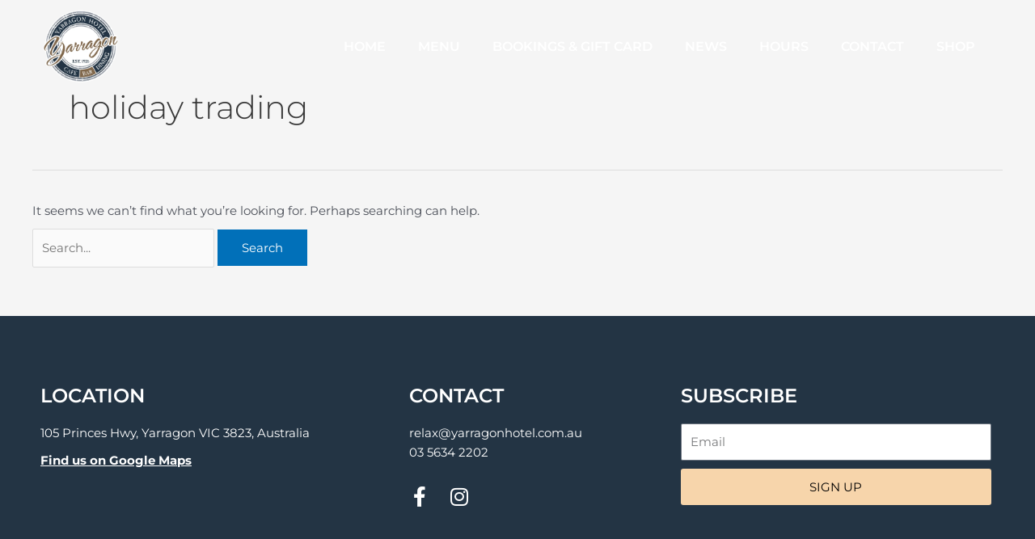

--- FILE ---
content_type: text/css
request_url: https://yarragonhotel.com.au/wp-content/uploads/elementor/css/post-9.css?ver=1751431015
body_size: 349
content:
.elementor-9 .elementor-element.elementor-element-1a900dd > .elementor-container > .elementor-column > .elementor-widget-wrap{align-content:center;align-items:center;}.elementor-9 .elementor-element.elementor-element-1a900dd:not(.elementor-motion-effects-element-type-background), .elementor-9 .elementor-element.elementor-element-1a900dd > .elementor-motion-effects-container > .elementor-motion-effects-layer{background-color:#00000000;}.elementor-9 .elementor-element.elementor-element-1a900dd{transition:background 0.3s, border 0.3s, border-radius 0.3s, box-shadow 0.3s;z-index:100;}.elementor-9 .elementor-element.elementor-element-1a900dd > .elementor-background-overlay{transition:background 0.3s, border-radius 0.3s, opacity 0.3s;}.elementor-9 .elementor-element.elementor-element-e22a618 .elementor-menu-toggle{margin-left:auto;background-color:#02010100;}.elementor-9 .elementor-element.elementor-element-e22a618 .elementor-nav-menu .elementor-item{font-family:"Montserrat", Sans-serif;font-size:16px;font-weight:600;text-transform:uppercase;}.elementor-9 .elementor-element.elementor-element-e22a618 .elementor-nav-menu--main .elementor-item{color:#FFFFFF;fill:#FFFFFF;}.elementor-9 .elementor-element.elementor-element-e22a618 div.elementor-menu-toggle{color:#FFFFFF;}.elementor-9 .elementor-element.elementor-element-e22a618 div.elementor-menu-toggle svg{fill:#FFFFFF;}.elementor-theme-builder-content-area{height:400px;}.elementor-location-header:before, .elementor-location-footer:before{content:"";display:table;clear:both;}@media(max-width:767px){.elementor-9 .elementor-element.elementor-element-32f4dac{width:20%;}.elementor-9 .elementor-element.elementor-element-16ad227{width:70%;}}@media(min-width:768px){.elementor-9 .elementor-element.elementor-element-32f4dac{width:10%;}.elementor-9 .elementor-element.elementor-element-16ad227{width:89.666%;}}/* Start custom CSS for section, class: .elementor-element-1a900dd */.elementor-9 .elementor-element.elementor-element-1a900dd {
    position: absolute;
    width: 100%;
    top: 0px;
}/* End custom CSS */

--- FILE ---
content_type: text/css
request_url: https://yarragonhotel.com.au/wp-content/uploads/elementor/css/post-104.css?ver=1751431015
body_size: 786
content:
.elementor-104 .elementor-element.elementor-element-1e89cba:not(.elementor-motion-effects-element-type-background), .elementor-104 .elementor-element.elementor-element-1e89cba > .elementor-motion-effects-container > .elementor-motion-effects-layer{background-color:#233444;}.elementor-104 .elementor-element.elementor-element-1e89cba{transition:background 0.3s, border 0.3s, border-radius 0.3s, box-shadow 0.3s;padding:75px 0px 75px 0px;}.elementor-104 .elementor-element.elementor-element-1e89cba > .elementor-background-overlay{transition:background 0.3s, border-radius 0.3s, opacity 0.3s;}.elementor-104 .elementor-element.elementor-element-a98bc70 .elementor-heading-title{color:#FFFFFF;}.elementor-104 .elementor-element.elementor-element-32cc71d{color:#FFFFFF;}.elementor-104 .elementor-element.elementor-element-33402b5 > .elementor-element-populated{margin:0px 0px 0px 60px;--e-column-margin-right:0px;--e-column-margin-left:60px;}.elementor-104 .elementor-element.elementor-element-f655f30 .elementor-heading-title{text-transform:uppercase;color:#FFFFFF;}.elementor-104 .elementor-element.elementor-element-0f4bcf5{color:#FFFFFF;}.elementor-104 .elementor-element.elementor-element-9a52480{--grid-template-columns:repeat(0, auto);--grid-column-gap:20px;--grid-row-gap:0px;}.elementor-104 .elementor-element.elementor-element-9a52480 .elementor-widget-container{text-align:left;}.elementor-104 .elementor-element.elementor-element-9a52480 .elementor-social-icon{background-color:#00000000;--icon-padding:0em;}.elementor-104 .elementor-element.elementor-element-45c2eca .elementor-heading-title{text-transform:uppercase;color:#FFFFFF;}.elementor-104 .elementor-element.elementor-element-78522cc .elementor-field-group{padding-right:calc( 10px/2 );padding-left:calc( 10px/2 );margin-bottom:10px;}.elementor-104 .elementor-element.elementor-element-78522cc .elementor-form-fields-wrapper{margin-left:calc( -10px/2 );margin-right:calc( -10px/2 );margin-bottom:-10px;}.elementor-104 .elementor-element.elementor-element-78522cc .elementor-field-group.recaptcha_v3-bottomleft, .elementor-104 .elementor-element.elementor-element-78522cc .elementor-field-group.recaptcha_v3-bottomright{margin-bottom:0;}body.rtl .elementor-104 .elementor-element.elementor-element-78522cc .elementor-labels-inline .elementor-field-group > label{padding-left:0px;}body:not(.rtl) .elementor-104 .elementor-element.elementor-element-78522cc .elementor-labels-inline .elementor-field-group > label{padding-right:0px;}body .elementor-104 .elementor-element.elementor-element-78522cc .elementor-labels-above .elementor-field-group > label{padding-bottom:0px;}.elementor-104 .elementor-element.elementor-element-78522cc .elementor-field-type-html{padding-bottom:0px;}.elementor-104 .elementor-element.elementor-element-78522cc .elementor-field-group .elementor-field:not(.elementor-select-wrapper){background-color:#ffffff;}.elementor-104 .elementor-element.elementor-element-78522cc .elementor-field-group .elementor-select-wrapper select{background-color:#ffffff;}.elementor-104 .elementor-element.elementor-element-78522cc .e-form__buttons__wrapper__button-next{background-color:#F7D5AB;color:#000000;}.elementor-104 .elementor-element.elementor-element-78522cc .elementor-button[type="submit"]{background-color:#F7D5AB;color:#000000;}.elementor-104 .elementor-element.elementor-element-78522cc .elementor-button[type="submit"] svg *{fill:#000000;}.elementor-104 .elementor-element.elementor-element-78522cc .e-form__buttons__wrapper__button-previous{color:#ffffff;}.elementor-104 .elementor-element.elementor-element-78522cc .e-form__buttons__wrapper__button-next:hover{color:#ffffff;}.elementor-104 .elementor-element.elementor-element-78522cc .elementor-button[type="submit"]:hover{color:#ffffff;}.elementor-104 .elementor-element.elementor-element-78522cc .elementor-button[type="submit"]:hover svg *{fill:#ffffff;}.elementor-104 .elementor-element.elementor-element-78522cc .e-form__buttons__wrapper__button-previous:hover{color:#ffffff;}.elementor-104 .elementor-element.elementor-element-78522cc{--e-form-steps-indicators-spacing:20px;--e-form-steps-indicator-padding:30px;--e-form-steps-indicator-inactive-secondary-color:#ffffff;--e-form-steps-indicator-active-secondary-color:#ffffff;--e-form-steps-indicator-completed-secondary-color:#ffffff;--e-form-steps-divider-width:1px;--e-form-steps-divider-gap:10px;}.elementor-theme-builder-content-area{height:400px;}.elementor-location-header:before, .elementor-location-footer:before{content:"";display:table;clear:both;}@media(min-width:768px){.elementor-104 .elementor-element.elementor-element-8596379{width:33%;}.elementor-104 .elementor-element.elementor-element-33402b5{width:33%;}.elementor-104 .elementor-element.elementor-element-927fa44{width:33.666%;}}@media(max-width:1024px) and (min-width:768px){.elementor-104 .elementor-element.elementor-element-8596379{width:35%;}.elementor-104 .elementor-element.elementor-element-33402b5{width:31%;}}@media(max-width:1024px){.elementor-104 .elementor-element.elementor-element-1e89cba{padding:75px 10px 75px 10px;}.elementor-104 .elementor-element.elementor-element-33402b5 > .elementor-element-populated{margin:0px 0px 0px 0px;--e-column-margin-right:0px;--e-column-margin-left:0px;}}@media(max-width:767px){.elementor-104 .elementor-element.elementor-element-33402b5 > .elementor-element-populated{margin:0px 0px 0px 0px;--e-column-margin-right:0px;--e-column-margin-left:0px;}}/* Start custom CSS for text-editor, class: .elementor-element-32cc71d */.whitef{color:white !important;}/* End custom CSS */
/* Start custom CSS for text-editor, class: .elementor-element-0f4bcf5 */p{margin-bottom:10px !important;}/* End custom CSS */